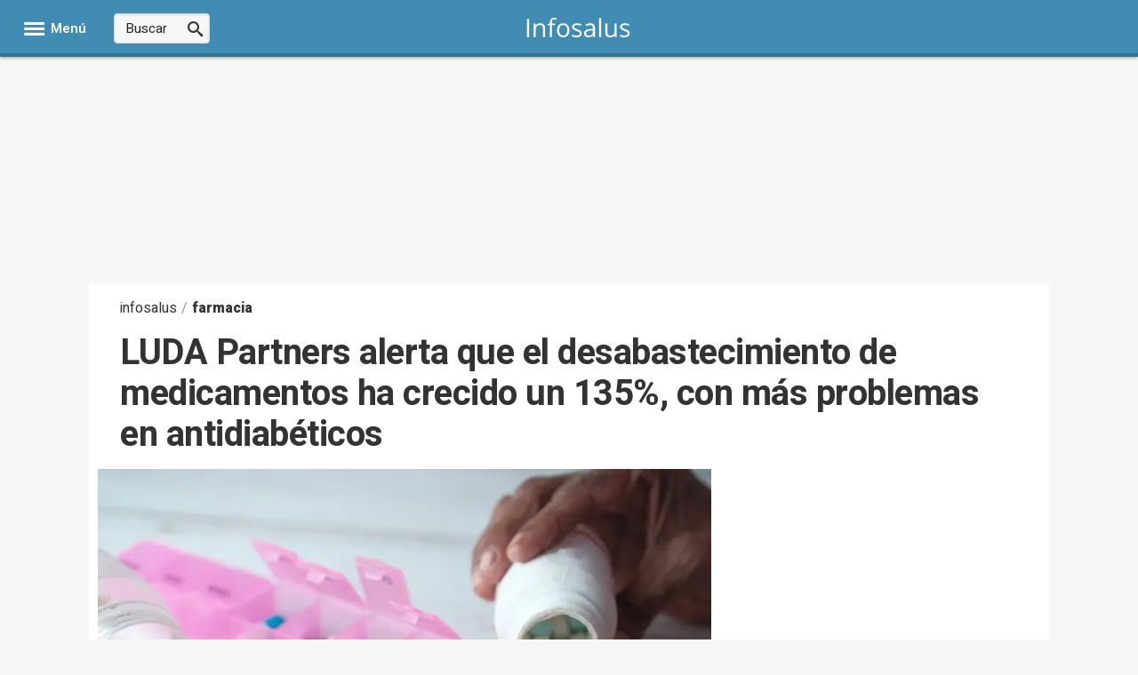

--- FILE ---
content_type: text/css; charset=utf-8
request_url: https://www.infosalus.com/css/estilos_281474976710656_0_r3106.css
body_size: 12623
content:
.follow_boletin{margin:20px 0;clear:both}.widget-newsletter{margin-top:0 !important;background-color:#FFF;padding:20px 10px;margin-bottom:15px;border-radius:4px;box-shadow:0px 1px 15px rgba(0,0,0,0.08);border:1px solid #eeeff2;text-align:center}.widget-newsletter h6{font-size:18px;font-weight:bold;margin:0 auto}.widget-newsletter button{border:none;font-size:15px;padding:5px 10px;border-radius:3px;cursor:pointer;color:#fff}.widget-newsletter p{font-size:14px;margin:2px 5px 10px 5px}.widget-newsletter input[type="email"]{font-size:15px;margin-right:5px;padding:5px;border:1px solid #ddd;box-shadow:inset 0 1px 3px #ddd;background:#f7f7f7;border-radius:3px;width:160px}.widget-newsletter .widget-newsletter-titulo:before{font-family:icomoon;font-style:normal;font-size:16px;speak:none;font-weight:400;-webkit-font-smoothing:antialiased;content:"\e928";margin-right:10px}.widget-newsletter .widget-newsletter-form{margin-bottom:10px}.widget-newsletter .widget-newsletter-info-msg{color:#c00;font-size:14px}.widget-newsletter .condiciones{margin-top:10px}.widget-newsletter .custom-control-description{font-size:13px}.widget-newsletter .custom-control-description a:hover{border-bottom:1px solid #666}.banner-privacidad{position:fixed;top:0;bottom:0;left:0;right:0;overflow:auto;background-color:rgba(0,0,0,0.6);z-index:-10000;opacity:0;transform:scale(0);transition:all ease-in-out 0.5s}.banner-privacidad .icon-close{color:#333;font-size:20px;background-color:#FFF;width:40px;height:40px;line-height:40px;border-radius:50%;position:absolute;top:-15px;right:-20px;cursor:pointer;text-align:center;box-shadow:0 1px 4px rgba(0,0,0,0.2);z-index:auto}.banner-privacidad .contenido{position:absolute;cursor:pointer;background-color:white;top:20%;left:20%;right:20%;border-radius:3px;padding:20px;box-sizing:border-box}.banner-privacidad .contenido .titulo{padding:15px;text-align:center;color:white;background-color:#5d6d7e;border-radius:3px;font-size:18px;font-weight:bold;line-height:1.2;box-sizing:border-box}.banner-privacidad .contenido table{margin:20px auto;border-collapse:collapse}.banner-privacidad .contenido table td{padding:15px 10px 15px 10px;border:1px solid #ddd;text-align:center;font-size:16px;line-height:1.3;color:#333}.banner-privacidad .contenido table tr:first-child td{border-top:1px solid white;border-right:1px solid white}.banner-privacidad .contenido table tr td:first-child{border-left:1px solid white;border-bottom:1px solid white;text-align:center}.banner-privacidad .contenido table tr td:last-child{border-right:1px solid white}.banner-privacidad .contenido table tr:not(:first-child) td:first-child,.banner-privacidad .contenido table tr:first-child td:not(:first-child){background-color:#e6ebef;color:#333;border-color:#ddd}.banner-privacidad.mostrar{opacity:1;transform:scale(1);z-index:10000}a,p a{color:#418CB2;text-decoration:none}.NormalTextoNoticia a{color:#418CB2;text-decoration:none}ul{margin:0;padding:0}.list-styled{list-style:disc;font-size:17px;margin-bottom:20px;margin-left:20px}.list-styled li{padding-bottom:5px}.list-unstyled{list-style:none;font-size:17px;margin-left:20px}.list-unstyled li{padding-bottom:5px}.navegacionFixed{background:#418CB2 !important}.navegacionFixed .contenedor-menu-acciones .icon-menu,.navegacionFixed .contenedor-menu-acciones .icon-close,.navegacionFixed .contenedor-menu-acciones p{color:#FFF !important}.navegacionFixed .social-icon{color:#fff}.icon-home:before{content:'\E91A'}.navegacionFixed .social-menu{margin:12px 20px 0 0 !important}.menu-completo{width:100%;position:fixed;z-index:99999999;border-top:1px solid #ddd;opacity:1 !important}.CuerpoResponsive{padding-top:0 !important;background-position:center !important}#ctl00_PublicidadSuperior{text-align:center !important;margin-top:69px !important;margin-bottom:10px !important}#Head{background-color:#FFF;width:100% !important;margin:0 !important}.overlay-header{display:none}.info-date{display:flex;justify-content:space-between;align-items:center;margin-top:10px}.info-date .fecha{color:#222;font-size:16px;line-height:1.3;display:inline-block}.info-date .editadopor{color:#7b868f;font-size:15px;margin:0 5px 0 0}.texto-metadata{margin-top:5px}.h1Abajo{padding:20px 0 5px 0;margin-bottom:10px;font-size:20px;width:100%;border-bottom:1px solid #ddd;box-sizing:border-box;color:#333;font-weight:600}.europapress{color:#333;text-decoration:none;font-weight:bold;font-size:16px}.europapress span{color:#CC0000}.ContenidoColumna1 > div{padding-left:5px;padding-right:5px}.menuItemPrincipal{text-transform:uppercase}.menu-navegacion{width:100%;text-align:center}.menu-navegacion .menu{margin:0 auto 10px auto;height:50px;background:#418CB2;border-bottom:4px solid rgba(0,0,0,0.2)}.menu{display:block!important}.navegacion{width:100%}.navegacion .icon-home{font-size:13px}.navItem{cursor:pointer;text-transform:uppercase;display:inline-block;position:relative;margin:0;height:50px}.navItem a{color:#FFF !important;display:block !important;padding:0 10px !important;line-height:50px !important;text-decoration:none !important;position:relative !important;box-sizing:border-box !important;font-weight:400 !important;font-size:14px !important;text-transform:uppercase !important;transition:color 0.2s ease-out 0.2s !important;letter-spacing:0!important;border-right:none!important}.navItem:before{background-color:#86b9d3 !important;content:'' !important;width:100% !important;position:absolute !important;bottom:0 !important;left:0 !important;height:0 !important;transition:height 0.4s ease-out !important;box-sizing:border-box !important}.icon-chevron-down:before{content:'\E90D'}.navItem:hover:before{height:101%}.navItemSelected{color:#FFF}.navItemSelected a,.navItemSelectedEnfermedades a,.navItemSelected a:hover{color:#FFF;background:#336f8d;cursor:text}.navItemSelectedP{border-top:2px solid #418CB2;background-color:#CCDDEE;padding-bottom:5px}.fondoBlancoFalso{height:10px;background-color:#fff}#nav2{background:none repeat scroll 0 0 #F5F5F5;color:#FFF;font-size:18px;height:40px;top:0;width:100%;border-top:1px solid #ccc}.infosaluslogo{color:#418CB2;font-size:81px;font-family:'Heebo',sans-serif;letter-spacing:4px;text-decoration:none;text-transform:lowercase}.infosaluscom{color:#418CB2;font-size:47px;letter-spacing:4px;margin-left:-7px;text-decoration:none;text-transform:lowercase}.navsubmenuItem{cursor:pointer;float:left;font-weight:bold;padding:12px 5px;text-decoration:none;font-style:italic}.navsubmenuItem a{color:#999896;text-decoration:none;padding-left:12px;padding-right:12px}.navsubmenuItem a:hover{color:#418CB2}.homeItemSelected{background:#418CB2;line-height:48px}.homeItemSelected a{color:#FFF}#cabeceraMitad{text-align:center}#logo{padding:25px 0 !important;text-align:center !important;width:265px !important;margin:auto !important;position:relative !important;top:0 !important;left:0 !important}.Submenu{float:left;position:relative;width:780px}.fixed{position:fixed}.persistent_nav{background:#F5F5F5;border-top:1px solid #CCC;box-shadow:0 3px 5px rgba(0,0,0,0.3);color:#FFF;font-size:15px;position:fixed;top:-260px;transition:top 0.5s ease 0s;width:100%;z-index:9999999;text-align:center}.persistent_nav .container{background:none repeat scroll 0 0 #F5F5F5;border-top:1px solid #CCC;box-shadow:0 3px 5px rgba(0,0,0,0.3);color:#FFF;font-size:18px;height:100%;padding:0}.container{margin:0 auto;max-width:1366px;min-width:0;padding:0.938em}.persistent_nav .search_cont{padding-right:1em;float:right;margin:0 auto;padding:0 0.25em;position:relative;width:255px}.persistent_nav.persistent_on{top:0}#directorioAlfa{width:946px;border-bottom:1px solid #418CB2}#directorioAlfa .letraA{margin-left:75px}#OrdenadoPor{margin-top:1px}.legend{color:#418CB2 !important;font-size:25px;margin-bottom:5px;margin-left:5px;text-align:center}.buscador_campos{background-color:#418CB2;overflow:hidden;padding:5px 10px}.buscador_campos_c1.busca_label_texto,.buscador_campos_c1.cursorDefault,.buscador_campos_c1.cursorDefault,.buscador_campos_c2,#ctl00_ContenidoPrincipal_Orden label,#ctl00_ContenidoPrincipal_Orden label{color:#fff;font-size:15px}#resultadosBusqueda .paginacion a{background:none repeat scroll 0 0 #FFF;border:1px solid #2F4F88;padding:0.1em 0.4em}.paginacion > .anterior,.paginacion > .siguiente,.paginaBtn{border-radius:4px}#resultadosBusqueda .paginacion .siguiente{float:right;margin-right:5px;text-decoration:none;color:#418CB2}#resultadosBusqueda .clear{clear:both;display:block}#resultadosBusqueda .resultado{border-bottom:1px solid #CCDDEE;text-align:justify}#resultadosBusqueda .resultado:hover{color:#418CB2}#resultadosBusqueda > .resultado{border-bottom-width:0 !important;border-top:1px solid #CCDDEE;margin-bottom:5px}.busc_coinc_txt{color:#2F4F88;font-size:10px;left:0;position:relative;text-align:center;top:6px;z-index:2}.busc_coinc_bar{background-color:#CCDDEE;border-radius:2px;border-right:1px dotted #2F4F88;height:100%;left:0;position:absolute;top:0;z-index:1}.busc_coinc{border:1px solid #2F4F88;border-radius:3px;cursor:help;float:right;height:6px;left:-7px;position:relative;top:10px;width:50px}#resultadosBusqueda .resultado h2{font-size:15px;font-weight:bold;margin-bottom:0}.paginaBtn{color:#418CB2}#resultadosBusqueda > .resultado > h2{margin-bottom:4px !important;margin-top:8px;width:500px}#resultadosBusqueda > .resultado > h2 a{color:#418CB2;text-decoration:none}#resultadosBusqueda .resultado p,#AyudaBusqueda p{clear:both;color:#000;margin-bottom:0.5em;margin-top:0}.resultado > p{color:#333 !important;font-size:1.2em;line-height:1.5em}#PublicidadSuperior_980{text-align:center;width:980px}.banner_load{text-align:center}.Leaderboard{min-height:93px}div.updateie6{padding:12px;border:10px solid #F0F0F0;background-color:#FFF;color:#000;font-size:12px;font-family:Arial}div.updateie6 h3{margin:0;margin-bottom:0.5em;background:none;color:#000;font-weight:bold;font-size:14px}div.updateie6 a{color:#000;text-decoration:underline;font-size:12px}div.updateie6 a:hover{color:#333;font-size:12px}div.updateie6 li{margin-top:0.5em;color:#000}div.updateie6 ul{margin-top:2px}div.updateie6 span#hideme{position:absolute;top:14px;right:15px}div.updateie6 div#whyupcontent{padding-top:10px}#temas_dia{background-color:#fff;overflow:hidden;height:40px;line-height:40px;border-top:1px solid #DDD;border-bottom:1px solid #DDD;width:100%;padding:2px 0px;margin:20px 0 10px 0;display:inline-block}.esnoti{float:left}.esnoti h2{color:#418CB2 !important;margin:0 15px 0 0;padding:0 15px;font-weight:600;font-size:14px;color:#c00;height:40px !important;line-height:40px !important;text-transform:uppercase}.esnoti h2:after{display:none}.esnoticia li{display:inline;margin-top:0 !important}.esnoticia a{font-size:15px;color:#666;margin-right:20px}.esnoticia a:hover{color:#418CB2 !important}.js-desplegable-hover-trigger{position:relative}.menu-tipologias{display:none;position:absolute;list-style:none;width:980px;right:-23px;margin:auto;background-color:#FFF;top:53px;padding:30px 30px 30px 40px;text-align:left;box-sizing:border-box;z-index:9;box-shadow:0 10px 20px rgba(0,0,0,0.19),0 6px 6px rgba(0,0,0,0.23)}.navItem .icon-chevron-down{margin-left:5px;font-size:13px}.navItemTipologia{cursor:pointer;float:left;font-weight:bold;line-height:30px;text-transform:uppercase;width:282px;border-bottom:1px solid #ddd;margin:0 20px 0 0}.navItemTipologia a{color:#666 !important;display:block;padding:0 10px}.navItemTipologia a:hover{color:#999;background:#fff}.BuscadorInfoSalus{cursor:pointer;border:solid 1px #ccc;transition:all 0.5s ease;border-radius:4px;width:80px;height:40px;font-size:16px;box-shadow:inset 0 1px 3px #ddd;outline:none;padding:0 35px 0 10px;color:#666;font-weight:400;background:#f7f7f7}.BuscadorInfoSalus:focus{width:180px}.ImgBuscadorInfoSalus{z-index:2;cursor:pointer;background-color:#418CB2;color:#fff;border:1px solid #418CB2;width:40px;height:40px;line-height:40px;text-align:center;position:absolute;right:0;top:0;border-radius:4px;border-top-left-radius:0;border-bottom-left-radius:0;transition:background 400ms ease-out}.ImgBuscadorInfoSalus:before{content:"\e907";font-weight:bold;font-family:icomoon;font-size:20px}.ImgBuscadorInfoSalus:hover{background:#333}.PortadaLateralFoto .masleidas span,.MasVistasLateralFoto .masleidas span{color:#418CB2 !important}.CabeceraMasleido h3{border-top-color:#418CB2 !important}#divEntidadesNoticiav2{border:none !important}#entidadesNoticiav2 a{background:#FFF !important;color:#333}.black{color:#333}.red{color:#cc0000}#Foot{background-color:#F5F5F5;clear:both;padding-bottom:18px;padding-top:20px;text-align:center;box-shadow:inset 0 1px 2px #ddd;border-top:4px solid #eff1f3}#Foot > .texto{font-size:1em;color:#666;text-align:center;line-height:1.2}#Foot > .noprint{margin-top:10px}.enlaces-footer a{padding-left:5px;border-left:1px solid;text-decoration:none}.enlaces-footer a:first-child{border-left:none}.addthis-smartlayers.at4-share-outer.addthis-smartlayers-desktop{margin-top:25px}.footerAcercaDe{color:#418CB2;font-size:1.2em;font-weight:600;text-decoration:none}.texto > a{color:#418CB2;font-weight:600;text-decoration:none}.addthis-smartlayers{background-color:#F5F5F5}.addthis-smartlayers .at4-recommended h3.at-recommended-label{padding-top:15px}.microformatoPie{margin-left:auto;margin-right:auto;text-align:center;width:980px;background:#F5F5F5;padding:20px 0 0 0}.btn-social{color:#FFF;border-radius:50%;width:35px;line-height:35px;height:35px;text-align:center;background:#86b9d3;display:inline-block;font-size:18px}.pieEuropa{margin:auto}.pie-logo-infosalus{width:160px}#ctl00_Pie_2014_Pie_Infosalus{margin:0 0 10px 0;color:#999}#ctl00_Pie_2014_Pie_Infosalus a{font-size:15px;color:#418CB2;padding:0 8px}#ctl00_Pie_2014_Pie_Infosalus .btn-cookies{color:#418CB2;font-weight:400;font-size:15px}.footer .pie-logo-infosalus{height:auto;width:145px}.footer .DivLogo{padding-bottom:0}#PrincipalSuperior p,.descripcion-patologia p{font-size:17px;line-height:1.4}.ContenidoColumnaDoble{width:680px;float:left;padding-top:10px}.TituloPatologiap{color:#418CB2;font-size:21px;text-decoration:none;margin-top:10px}.subsubhead.subnoticias,.TextoArticulo .subsubhead{text-align:center;color:#fff;background:#418CB2;float:right;position:relative;padding-top:2px}.subnoticias{padding-right:4px;padding-top:4px;width:254px;text-decoration:none;font-size:15px;color:#333;font-weight:400}.subsubhead.subnoticias{color:#FFF}.antetitulo{color:#8B8B8B;display:block;font-size:13px;font-weight:600;line-height:18px;width:100%;text-transform:uppercase;padding-bottom:6px;margin-top:4px;margin-bottom:0px}#PrincipalSuperior .antetitulo{margin-left:10px}.titular_portada2{color:#333;font-size:26px;margin-top:10px;margin-bottom:10px;text-decoration:none;line-height:1.2}.titular_portada306{color:#333;font-size:21px;margin-top:10px;margin-bottom:10px;text-decoration:none;width:290px;line-height:1.2}.titular_portada205{color:#333;font-size:16px;font-weight:300;margin-top:2px;margin-bottom:10px;text-decoration:none;width:205px;line-height:22px}.titular_portada205FI{color:#333;font-size:15px;font-weight:400;margin-bottom:10px;text-decoration:none}.titular_portada205FI a{font-size:17px !important}.caja_noticia_portada205 .antetitulo{font-size:12px}.banner_placeholder.banner_ph_300x250{padding-bottom:10px;margin-top:10px;border-top:1px solid #E4E4E4;position:relative;float:left}.titular_principal{color:#333;font-size:28px;margin-top:10px;margin-bottom:10px;text-decoration:none;line-height:1.1}#PrincipalSuperior .titular_principal{margin-left:10px;width:100%}.NormalTextoNoticia{color:#333;font-size:16px;text-align:left;line-height:1.4;margin-bottom:5px}ul.ListaEnlaces.relacionadas{padding:15px 10px 15px 15px;max-width:660px}ul.ListaEnlaces.relacionadas li{color:#333;margin-bottom:10px}.ListaEnlaces.relacionadas li a:before{position:absolute;z-index:auto;top:12px;left:-12px;content:"\e918";font-family:icomoon;font-size:5px;color:#418CB2;border:0}.articulo-enlaces-relacionados .ListaEnlaces.relacionadas li a:before{border-bottom:2px solid #418CB2 !important;border-left:2px solid #418CB2 !important}ul.ListaEnlaces.relacionadas a{color:#333;position:relative;font-size:17px;line-height:1.2}.EnlacesRelacionados .ListaEnlaces.relacionadas li a{color:#145e84 !important}.foto_lead{float:left;margin:0 0.5em 0 0;color:#2687b0;white-space:normal;text-align:left;text-transform:uppercase}#ultimedia_wrapper{border-color:#145E84 #418CB2 #418CB2;border-style:solid;border-width:5px 2px 2px;content:"vídeo";margin-top:32px}#ultimedia_wrapper:before{background-color:#FFFFFF;border:1px none #145E84;box-shadow:1px 1px 1px 1px rgba(0,0,0,0.19);color:#000000;content:"Vídeos";font-size:35px;font-weight:bolder;margin-left:5px;padding-bottom:4px;padding-left:10px;padding-right:12px;position:relative;top:-20px}.UltimaHoraScroll{background-color:#EEE;box-shadow:1px 1px 6px 1px rgba(0,0,0,0.31);margin-bottom:12px;overflow:hidden;padding-top:5px}div#uhlabel{background-color:#418CB2 !important;border-bottom:1px solid #B2B2B2;height:45px;margin-bottom:20px !important;line-height:45px;width:100%;position:relative}div#uhlabel a{color:#fff;font-weight:normal}div#uhlabel a:after{color:#fff}div#uhlabel span{color:#fff;font-size:20px;font-weight:normal;padding-left:12px;text-decoration:none}div#uhlabel .uhlabel-seccion{font-size:15px;padding-left:5px}#uhlabel:after{position:absolute;top:45px;left:46%;z-index:auto;content:'';width:0;height:0;border-left:8px solid transparent;border-right:8px solid transparent;border-top:10px solid #418CB2}.titulo-relacionadas-cabecera{margin-left:40px !important}.Columna300Izq{width:300px;float:left;color:#333}.Columna300Izq a{text-decoration:none;color:#333}.Columna300Izq h2{line-height:1.4;font-size:15px;margin:0}.Columna300Izq > ul{background-color:#999 !important}.hora{color:#333;padding-right:0.5em}.CajaTitulares{background-color:#F6F6F6;margin-bottom:12px;overflow:hidden}.CajaTitulares .articulo{margin-bottom:15px;margin-left:auto;margin-right:auto;width:280px;border-bottom:1px dotted #ccc;padding-bottom:16px}.CajaTitulares .articulo-seccion{display:block;margin:7px 0 4px 0;font-weight:bold;text-transform:uppercase;font-size:14px;letter-spacing:1px;color:#418CB2}.CajaTitulares time{color:#767676;font-size:14px;font-weight:400}.box_destacado date{color:#fff !important;background:#bbb;display:inline-block;margin:0 0 10px 10px;padding:3px 12px;border-radius:3px}.mas_noticias{display:none}.comentar{float:right;position:relative}.comentarios.full.fbConnectAPI{float:left;text-align:center;width:650px;background-color:#CCDDEE;height:25px;font-size:25px;color:#418CB2}.DivRelacionadas > div a{font-size:13px;text-align:left}.DivRecomendadaRecorte > a{text-decoration:none;color:#418CB2}.titular.tres.centrar.borderabajo.h2{font-size:14px !important;color:#333;font-size:16px;font-weight:300;margin-bottom:10px;margin-top:2px;text-decoration:none;width:205px}.noticia.pad_v{padding-bottom:10px;border-bottom:1px solid #E4E4E4;margin-bottom:5px}.antetitulo.tres.antepeque{font-size:11px}#PrincipalSuperior{clear:left;float:left;width:711px !important;margin:0 12px}#Recomendadas{clear:none;float:right;margin-bottom:1em;margin-right:-10px;margin-top:1em;width:650px}div.relacionadas{border-top:1px solid #CCC}div.titulorecomendadas{background-attachment:scroll;background-position:left bottom;background-repeat:repeat-x;color:#418CB2;margin-top:14px;margin-bottom:5px;font-size:20px;text-align:left}.DivRelacionadas{display:inline-block;float:left;height:283px;margin-right:4px;margin-top:5px;overflow:hidden;position:relative;width:211px}.DivRecomendadaRecorte{font-size:16px;margin-left:10px;margin-top:13em}.DivRelacionadas > div a{font-size:17px;text-align:left}#CuerpoNoticia p{font-size:19px;line-height:1.5;margin-bottom:18px}div.videobajonoticiamain{float:right;overflow:hidden;margin:0;margin-bottom:2px;padding:2px 0 0 2px;width:495px;height:269px;background:none repeat scroll 0 0 #CCC}div.videobajonoticiaizdaprincipal{float:left;overflow:hidden;margin:0;width:330px;height:267px;background:none repeat scroll 0 0 #FFF}div.videobajonoticiascrollderecha{position:relative;float:right;overflow:auto;overflow-x:hidden;*overflow-x:hidden;overflow-y:scroll;*overflow-y:scroll;-moz-box-sizing:border-box;margin-top:5px;width:158px;height:100%;height:262px;*height:262px}div.videobajonoticiascrollderechaitem{float:right;*overflow:hidden;margin-top:3px;width:145px;height:90px;*height:90px}div.videobajonoticiatitulo{margin-bottom:0;padding:0.6em 0.6em 0.6em 6em;width:315px;background:none repeat scroll 0 0 #FFF;color:#2F4F88;font-weight:bold;font-size:14px}a.videobajonoticiatitulo{color:#CC0000 !important;text-transform:uppercase}a.videobajonoticiatitularflotanteizda{top:-4em;z-index:15;display:inline-block;float:left;margin-left:0;width:320px;background-color:#000;color:#FFF;font-size:1.3em;-ms-filter:'progid:DXImageTransform.Microsoft.Alpha(opacity=75)';-khtml-opacity:0.75;-moz-opacity:0.75;opacity:0.75;filter:progid:DXImageTransform.Microsoft.Alpha(opacity=75);padding:0.5em}a.videobajonoticiatitularflotantedchas{top:-4em;float:left;margin-left:2px;width:134px;background-color:#000;color:#FFF;font-size:0.9em;-ms-filter:'progid:DXImageTransform.Microsoft.Alpha(opacity=75)';-khtml-opacity:0.75;-moz-opacity:0.75;opacity:0.75;filter:progid:DXImageTransform.Microsoft.Alpha(opacity=75);padding:0.5em}img.videobajonoticiafotodchaitem{border:1px solid #FFF}div.videobajonoticiascrollderechasubitem{margin:1px;margin-left:4px;width:137px;height:90px}div.videoPlayer{overflow:hidden;margin:1px;width:327px;height:233px;cursor:pointer}div.videobajonoticiapublirestante{visibility:hidden;float:right;margin:3pt auto;width:470px;text-align:center}#posicionrelativa a{position:relative}div.videoshomemain{overflow:hidden;margin:0.4em auto 2px;padding:0;width:auto;height:400px;border:2px solid #CCC !important;background:none repeat scroll 0 0 #FFF;float:left}div.videoshomeizdaprincipal{float:left;margin:0;width:300px;height:275px;background:none repeat scroll 0 0 #FFF}div.videoshomescrollderecha{position:absolute;float:none !important;overflow:hidden;*overflow:hidden;-moz-box-sizing:border-box;margin-top:0;width:1261px;height:100%;height:95px;*height:95px}div.videoshomescrollderechaitem{float:left;*overflow:hidden;margin-top:3px;width:130px;height:90px;*height:90px}div.videoshometitulo{margin-bottom:0;padding:0 1em 0.3em 0.5em;width:270px;background:none repeat scroll 0 0 #FFF;color:#2F4F88;text-align:center;font-weight:bold;font-size:18px}a.videoshometitulo{color:#CC0000 !important;text-transform:uppercase}a.videoshometitularflotanteizda{position:relative;top:-4em;z-index:15;display:inline-block;float:left;margin-left:0;padding-left:6px;width:284px;background-color:#000;color:#FFF;font-size:1.3em;-khtml-opacity:0.75;-moz-opacity:0.75;opacity:0.75;-ms-filter:'progid:DXImageTransform.Microsoft.Alpha(opacity=75)';filter:progid:DXImageTransform.Microsoft.Alpha(opacity=75);padding:0.5em}a.videoshometitularflotantedchas{position:relative;top:-4em;float:left;margin-left:2px;padding-left:3px;width:121px;background-color:#000;color:#FFF;font-size:0.8em;opacity:0.75;-ms-filter:'progid:DXImageTransform.Microsoft.Alpha(opacity=75)';-khtml-opacity:0.75;-moz-opacity:0.75;filter:progid:DXImageTransform.Microsoft.Alpha(opacity=75);padding:0.5em}img.videoshomefotodchaitem{border:1px solid #FFF}div.videoshomescrollderechasubitem{margin:1px;margin-left:4px;width:126px;height:80px}div.videoshomevideoPlayer{overflow:hidden;margin-left:3px;width:290px;height:233px;cursor:pointer}div.videoshomepublirestante{visibility:hidden;float:right;margin:3pt auto;width:300px;height:2px;text-align:center;font-size:9px}#videoshomeposicionrelativa a{position:relative}div.videoshomeyoutube{float:left;padding-top:0.2em;width:298px;height:28px;border:solid 1px #F0F0F0;background:none repeat scroll 0 0 #FFF;text-align:center}div.videoslistadopag_div_anteriores{float:left;clear:right}div.videoslistadopag_div_siguientes{float:right;clear:right}#videoslistadopag_ListaVideos a{position:relative}div.videoslistadopag_videoshomescrollderechaitem{float:left;*overflow:hidden;margin:6px;width:147px;height:94px;*height:94px}div.videoslistadopag_videoshomescrollderechasubitem{margin:1px;margin-left:4px;width:137px;height:auto;border:3px solid #CCC}img.videoslistadopag_videoshomefotodchaitem{border:1px solid #FFF}a.videoslistadopag_videoshometitularflotantedchas{top:-4em;float:left;margin-left:2px;width:134px;background-color:#000;color:#FFF;font-size:0.9em;-ms-filter:'progid:DXImageTransform.Microsoft.Alpha(opacity=75)';-khtml-opacity:0.75;-moz-opacity:0.75;opacity:0.75;filter:progid:DXImageTransform.Microsoft.Alpha(opacity=75);padding:0.5em}a.videoslistadopag_ListaVideos_Titulo{margin-left:12px;color:#2F4F88;font-weight:bold;font-size:1.5em}div.videoslistadopag_contenedor{width:638px;height:auto;border:1px solid #CCC;background-color:#F1F1F1;margin-top:5px}a.videoslistadopag_item_paginado{margin:0.7em;padding-right:0.3em;padding-left:0.3em;border:1px solid #2F4F88;background-color:#D0D0D0;color:#2F4F88;text-decoration:none}div.videoslistadopag_paginado{margin-top:0.5em;margin-bottom:0.5em;text-align:center;line-height:2em}div.videosdestacadosarriba_videoshomescrollderechaitem{float:left;*overflow:hidden;margin-bottom:8px;padding:2px;width:315px;height:200px;*height:200px}div.videosdestacadosarriba_videoshomescrollderechasubitem{margin:1px;margin-left:4px;width:300px;height:auto;border:3px solid #CCC}a.videosdestacadosarriba_videoshometitularflotantedchas{top:-4em;float:left;margin-left:2px;width:293px;padding-left:4px;background-color:#000;color:#FFF;font-size:1.5em;-ms-filter:'progid:DXImageTransform.Microsoft.Alpha(opacity=75)';-khtml-opacity:0.75;-moz-opacity:0.75;opacity:0.75;filter:progid:DXImageTransform.Microsoft.Alpha(opacity=75);padding:0.5em}img.videosdestacadosarriba_videoshomefotodchaitem{border:1px solid #FFF}div.videoshome_button{margin:0;padding:0;width:16px;height:17px;cursor:pointer}div.buttonLeftVideos{display:inline-block;float:left;margin-top:40px;width:10px;height:10px;cursor:pointer}div.buttonRightVideos{display:inline-block;float:right;margin-top:40px;width:10px;height:10px;cursor:pointer}div.ScrollVideosFijo{position:relative;display:inline-block;float:left;overflow:hidden;*overflow:hidden;margin-right:3px;margin-left:8px;width:260px;height:90px;margin-top:7px}#CuerpoNoticia .columna1{float:left;margin-right:10px}#CuerpoNoticia .columna1,#CuerpoNoticia div.columna2{width:225px;overflow:hidden}.PatologiasPortada{height:100%;position:absolute;width:236px;padding-top:10px}.Patologia{background:none repeat scroll 0 0 #FFF;border-right:2px solid #418CB2;margin-left:6px;margin-top:11px;width:190px;position:relative;float:left}.Especialidad{margin-bottom:10px;padding-top:5px;padding-bottom:5px;text-align:center;color:#FFF;background:none repeat scroll 0 0 #418CB2}.TitularPatologia{overflow:hidden;opacity:0.73;margin-bottom:8px}.TitularPatologia:hover{cursor:pointer}.TitularPatologia > li{padding-left:9px}.texto{color:#000;font-size:15px;position:relative;text-align:left}.CajaTitulares ul li a{line-height:20px}.TitularPatologia > li a{position:relative;margin-bottom:4px;font-size:16px;color:#333;text-decoration:none;line-height:23px}.TitularPatologia > li a:hover{color:black}.izq{margin-left:15px}.dch{float:right;margin-right:5px}.Pie{height:15px;background-color:#418CB2}.Pie:after{content:url("https://s01.europapress.net/imagenes/estaticos/FlechaAbajo.png");height:10px;margin-left:84px !important;position:relative;top:-4px;width:17px}.directorioAlfa{background-color:#CCDDEE;clear:both;list-style-type:none;margin-top:20px;padding:0 20px}.directorioAlfa > li{display:inline-block;margin:0;padding:0}.directorioAlfa > li > a{color:#333;font-weight:normal;display:block;font-size:27px;padding:10px 8px 10px 8px;text-decoration:none}.directorioAlfa > li > a:hover{color:#418CB2;background-color:#FFF}.TituloDirectorio{color:#FFF;font-size:34px;font-weight:300;letter-spacing:4px;margin-left:-26px;text-decoration:none;text-transform:lowercase}.TituloDirectorioNegrita{color:#FFF;font-size:67px;font-weight:600;letter-spacing:4px;text-decoration:none;text-transform:lowercase}ul.directorioLista{margin-top:44px;width:100%}ul.directorioLista li{display:block;float:left;font-size:17px;height:50px;list-style-position:outside;list-style-type:none;margin:0 0 0 15px;overflow:hidden;text-align:left;width:205px}ul.directorioLista > li > a{display:block;height:40px;padding-top:10px;width:205px;text-decoration:none;color:#418CB2}ul.directorioLista > li > a:hover{color:#418CB2}.TextoArticulo a{text-decoration:none;color:#418CB2}.Letra{background-color:#CCDDEE;box-shadow:0 0 10px 1px #CCC;color:#418CB2;font-size:64px;height:80px;margin-left:-30px;margin-top:-48px;padding-left:23px;padding-right:23px;position:absolute;text-align:center;font-weight:bold}.Letra2{background-color:#CCDDEE;box-shadow:0 0 10px 1px #CCC;color:#418CB2;font-size:40px !important;height:54px !important;margin-left:-30px !important;margin-top:-48px !important;padding-left:23px;padding-right:23px;position:absolute;text-align:center !important;font-weight:bold}.visible{display:block;width:auto}.invisible{display:none}.filter{color:#757575;font-family:Arial,Helvetica,sans-serif;font-size:1.083em;height:auto;margin:0 auto 30px 0;width:100%}.OrdenadoPor{margin-right:4px;margin-top:25px}@media (max-width:768px){.OrdenadoPor{margin-top:85px}}.Orderby{color:#333;font-size:15px;font-weight:bold;display:inline-block;padding-right:20px}.filter-list{list-style-type:none;margin:0;padding:0;display:inline-block}.filter-list .button{text-decoration:none;font-size:16px;display:inline-block;white-space:nowrap;text-overflow:ellipsis;padding:0 12px;color:#333;border-radius:3px;line-height:35px;background:#FFF;margin:0 12px 20px 0;transform:translate3d(0,0,0);transition:all 0.3s cubic-bezier(0.25,0.8,0.25,1) 0s;box-shadow:0 1px 3px rgba(0,0,0,0.12),0 1px 2px rgba(0,0,0,0.24);border:1px solid #99a9b2}.filter-list .button:hover{box-shadow:0 10px 20px rgba(0,0,0,0.19),0 6px 6px rgba(0,0,0,0.23)}.filter-list .button a:not(.no-hover):hover{opacity:1}.filter-list .active{background:#418CB2;color:#FFF;border:1px solid #418CB2}.filter-list .button.active:hover{box-shadow:0 1px 3px rgba(0,0,0,0.12),0 1px 2px rgba(0,0,0,0.24)}#toTop{width:100px;border:1px solid #ccc;background:#f7f7f7;text-align:center;padding:5px;position:fixed;bottom:10px;right:10px;cursor:pointer;display:none;color:#333;font-family:verdana;font-size:11px}.widthfull{background-color:#418CB2;margin-bottom:25px;padding-bottom:18px;text-align:center;width:100%}.DivArticulo{float:left;width:666px}.DivArticulo > h1{background-color:#CCDDEE;box-shadow:0 0 10px 1px #CCC;color:#418CB2;font-size:40px;font-weight:bold;padding:5px 23px;position:relative;text-align:center;margin-bottom:15px}.ArticuloPatologiasLateral{float:left;margin-left:6px;max-width:300px;position:relative}.TextoArticulo{margin-left:10px;margin-right:10px}.TextoArticulo ol,.TextoArticulo ul{color:#333;list-style:square outside none;margin-left:40px;margin-top:20px}.TextoArticulo li{line-height:20px;margin-bottom:15px}.TextoArticulo p{margin-top:10px;margin-bottom:10px;line-height:160%}.noticia{text-decoration:none;color:#418CB2}#CuerpoNoticia a{color:#418CB2;text-decoration:underline !important}#CuerpoNoticia strong{color:#418CB2;text-decoration:none}@media screen and (max-width:1050px){.addthis-smartlayers.at4-share-outer.addthis-smartlayers-desktop{display:none}}.Acercadep{margin-left:5px}.contacto{margin-left:10px}.Contactoh2{margin-left:10px}.CajaSEAFORMEC{font-size:14px;text-align:center}.SEAFORMEC_Logo{float:left;position:relative;width:100%;background-color:#ffd22b}.title.line-truncate{color:#317CA2}.cita{text-align:right;font-size:21px}.sumario{color:#333;font-size:16px;margin-bottom:16px;overflow:hidden;padding-left:10px;padding-top:16px;position:relative;font-style:italic;max-width:260px;margin-right:24px;float:left}.contenido-apoyo{padding:20px 20px 20px 14px;font-style:italic;font-family:Georgia;line-height:20px;font-size:16px;display:block;text-transform:none}.bordersum{border-bottom:1px solid #2F4F88;border-top:1px solid #2F4F88;padding-bottom:7px;padding-top:7px;color:#333;font-size:22px;line-height:1.2}.articulosum{background:none repeat scroll 0 0 #F6F6F6;border-left:1px solid #B9BBBE;clear:both;color:#2F4F88;font-size:16px;font-style:italic;margin:20px 0;padding:8px 16px 6px;width:611px !important}.full644{clear:both !important;width:644px;position:relative}#CuerpoNoticiav2{font-size:18px;margin-left:10px;margin-right:10px;margin-top:10px;width:644px;line-height:1.5}.buscadorLabelv2{text-decoration:none !important;font-size:14px !important;background:#418CB2 !important;padding:8px 3px !important;height:auto !important}.titular_principalv2{color:#333;font-size:38px;font-weight:700;line-height:1.1;margin-bottom:15px;position:relative;text-decoration:none;width:640px}#divEntidadesNoticiav2{margin:20px 0 !important}.antetitulov2{color:#333;border-top:2px solid #6F6E6E;padding-left:13px;margin-bottom:20px;margin-top:30px}.contenido{margin-bottom:20px}.spanantetitulov2{background-color:#fff;color:#333;display:block;margin-top:-8px;float:left;padding-left:7px;padding-right:7px;font-size:1em;text-transform:uppercase}#NoticiaPrincipal #CuerpoNoticiav2{width:644px;margin-left:10px;margin-right:10px;font-size:16px;margin-top:10px}.RelacionadasEntreParrafos{border-left:2px solid #003366;float:right;margin:40px 8px 14px 12px;padding-left:5px;padding-right:5px;width:270px;clear:both}.RelacionadaEntreParrafo{color:#036}.RelacionadaEntreParrafo:hover{color:#FF8900;text-decoration:none}.titulorelacionadasEntreParrafos{color:#036;font-size:21px;margin-bottom:20px;padding-top:10px;text-align:left;width:260px;margin-left:6px}.RelacionadasEntreParrafos li{border-bottom:1px solid #DDDDDD;font-size:16px;list-style:none outside none;margin-top:7px;padding-bottom:7px;text-align:left;width:260px;margin-left:7px}.RelacionadasEntreParrafos ul li:last-child{border-bottom:none !important;padding-bottom:10px}.PubliAbajoNoticiaCentrada{margin-bottom:8px;margin-right:4px}.contextual{float:right;clear:none;margin:1em 1px 1em 0 !important;width:500px}.addthis_floating_style{position:absolute !important}.addthis_button_google_plusone.at300b{margin-top:-25px;width:60px}.addthis_toolbox.addthis_default_style.addthis_32x32_style{margin-left:36px;margin-top:-18px}.addthis_button_print.at300b,.addthis_button_email.at300b{float:left;height:34px;width:33px}.columna1v2{float:left;margin-right:15px;width:100%;position:relative}.columna1v2 > .schema_foto > a > img{width:260px !important;margin:auto}.columna1v2 > .schema_foto{text-align:center;padding-top:25px;z-index:2;position:relative}.columna1v2 > .schema_foto .captionv2{margin-right:5px}.columna1v2 > .schema_foto > a > img{box-shadow:0 10px 16px 0 rgba(0,0,0,0.2),0 6px 20px 0 rgba(0,0,0,0.19) !important}.tabs.c{font-size:9px !important}.tabs.c li{padding:4px}.ComparteContainer{float:left;width:665px;margin-bottom:5px}.enlaces-rrss{text-align:center;width:100%}.sigue-rrss{margin:1em 25px 1em 25px;display:inline-block}.directorioCabecera{background-color:#418CB2;padding:15px 10px;width:100%;text-align:center;box-sizing:border-box}.directorioCabecera > li:after{content:"";padding:0}.directorioCabecera > li > a{color:#FFF;font-weight:normal;font-size:26px;padding:4px 2px;margin:0 1px;text-decoration:none}.directorioCabecera > li > a:hover{color:#418CB2;background-color:rgba(255,255,255,0.6);-webkit-border-radius:3px;-moz-border-radius:3px;border-radius:3px}.directorioCabecera > li.activo > a{color:#418CB2;background-color:#fff;border-radius:3px}.directorioCabecera > li > a.disabled{color:#ccc}.directorioCabecera > li > a.disabled:hover{color:#ccc;background-color:transparent}div.directorioLetra{width:40px;height:40px;padding:4px;text-align:center;line-height:40px;margin:15px 10px;background:#418CB2;-webkit-border-radius:50%;-moz-border-radius:50%;border-radius:50%}ul.directorioListaEntidades li{line-height:18px;border-bottom:solid 1px #CDE}ul.directorioListaEntidades > li > a{color:#418CB2;text-decoration:none}ul.directorioListaEntidades > li > a:hover{background:#CDE;color:#387899}.contenedor-cabecera-is .cabecera-entidad{-ms-box-sizing:border-box;-moz-box-sizing:border-box;-webkit-box-sizing:border-box;box-sizing:border-box;margin-left:10px;margin-top:30px}.tag-entidad{background:#418cb2;border:#dcdcdc}.tag-entidad:after{border-left:12px #418cb2 solid}.noticias-entidad{-ms-box-sizing:border-box;-moz-box-sizing:border-box;-webkit-box-sizing:border-box;box-sizing:border-box;padding:10px}.noticias-entidad .resumen-resultados{display:none}.contenedor-noticia{margin:20px 0}.contenedor-noticia a{color:#4b4b4b}.contenedor-noticia .titulo-noticia{clear:both;margin-bottom:10px;line-height:20px}.contenedor-noticia .titulo-noticia .hora-noticia{color:#cbcbcb;font-size:20px}.contenedor-noticia .titulo-noticia a{color:#418CB2;text-decoration:none}.contenedor-noticia .foto-noticia{max-height:160px;overflow:hidden}.contenedor-noticia:nth-child(odd) .foto-noticia{float:left;margin-right:5px}.contenedor-noticia:nth-child(even) .foto-noticia{float:right;margin-left:5px}.contenedor-noticia .parrafo-noticia{color:#4b4b4b;text-align:justify;margin-bottom:0}.noticias-entidad .fecha-noticia{font-size:25px;color:#CBCBCB;border-bottom:1px solid #CBCBCB;border-top:1px solid #CBCBCB;text-align:center;padding:5px 0;letter-spacing:0.08em;clear:both}.noticias-entidad .resultado h2{width:100%;font-size:1.1em}.paginacion-inferior{padding:20px 10px 10px 10px;clear:both}.paginacion-inferior .paginas{display:inline-block}.paginacion .paginaactual{background-color:#418CB2;border:1px solid #418CB2;color:#fff}.hemeroteca.hemeroteca-infosalus a{color:#418CB2}.h1historicoanual-dia{font:normal 160%/80% Arial,Helvetica,sans-serif;margin:10px 0;padding-bottom:4px;border-bottom:2px solid #333;clear:left;color:#333}#resultadosBusqueda .paginacion{padding:8px;text-align:center;font-size:1em;clear:both}#resultadosBusqueda .paginacion a{background:#FFF;padding:0.2em 0.6em;border:solid 1px #418CB2;text-decoration:none}#resultadosBusqueda .paginacion a:hover{background:#418CB2;color:white}#resultadosBusqueda .paginacion .paginas{display:inline;margin-left:1.2em}#resultadosBusqueda .paginacion .anterior{float:left}#resultadosBusqueda .paginacion .siguiente{float:right;margin-right:15px}#resultadosBusqueda .paginacion .paginaBtn{margin-left:8px}#resultadosBusqueda .paginacion .paginaactual{display:inline;margin-left:0.5em}div.AvisoNoticiaAntigua{margin-top:1em;margin-bottom:1.6em;padding:0.5em 0.5em 0.5em 40px;background-image:url("https://s01.europapress.net/imagenes/estaticos/aviso.png");background-position:10px center;background-repeat:no-repeat;color:#6F6E6E;font-weight:normal;font-size:1em}.spanhistoricoanual{background-color:#145e84;color:WHITE;float:right;margin-right:50px;margin-top:-32px;padding:5px}.apartados-patologia{float:left;margin:25px 15px 10px 10px;border-top:2px solid #418CB2;border-bottom:2px solid #418CB2;background:none repeat scroll 0 0 #F5F5F5;list-style:outside none none;width:200px}.apartados-patologia li{padding:5px 10px;border-bottom:1px solid #E3E3E3}.apartados-patologia li:last-child{border-bottom:none}.apartados-patologia li:hover{background:none repeat scroll 0 0 #b2b2b2}.apartados-patologia .active{background:none repeat scroll 0 0 #fff}.apartados-patologia li a{margin-left:5px;background:url("https://s01.europapress.net/imagenes/estaticos/chevron-right.png") no-repeat scroll right center transparent;padding:9px 23px 9px 5px;display:block;text-decoration:none}.patologiaImg{float:right;margin-top:15px}.tag-entidad .titular-entidad-patologia,.tag-entidad-patologia a{color:#fff;margin:0;text-transform:capitalize;font-weight:bold;font-size:18px}.entidad{margin-top:10px;height:auto;overflow:hidden}.entidadtexto{float:left;width:165px;margin:0 5px;font-size:16px}#PortadaLateralFoto{}#PortadaLateralFoto ol{margin:0}.entidad img{width:100px}.MoveButtonMasleido{width:100%;text-align:center;background-color:#418CB2;padding:5px 0;color:#ffffff;margin:5px 0}.mCS-dark-2 > .mCSB_scrollTools .mCSB_dragger:hover .mCSB_dragger_bar{background:rgba(0,0,0,0.5) none repeat scroll 0 0 !important}.mCS-dark-2 > .mCSB_scrollTools .mCSB_dragger .mCSB_dragger_bar{background:rgba(0,0,0,0.5) none repeat scroll 0 0 !important}.entidad-patologia{float:left;margin:0 5px;font-size:16px;font-weight:bold}.cabecera-entidad-patologia{box-sizing:border-box;width:100%;display:inline-block;padding:15px 15px;list-style:none;background-color:#F5F5F5;border-radius:4px}.cabecera-entidad-patologia .entidad-patologia + .entidad-patologia a:before{padding:0 5px;color:#ccc;content:"/\00a0"}.entidad-patologia a{text-decoration:none}.patologia-active{color:#777}.ficha-medico{box-sizing:border-box;width:100%;margin:40px 0;list-style:outside none none;border-bottom:1px solid #B2B2B2;border-top:1px solid #B2B2B2;border-radius:4px;display:table;padding:20px}.detalles-medico{width:70%;float:left;color:#777;margin:0 0 0 40px}.foto-medico{float:left;height:100px;width:100px;overflow:hidden;border-radius:50%}.medico-info{font-weight:normal;color:#333;padding:0 0 5px 0;margin:0}.medico-info span{font-weight:bold;color:#418CB2;width:20%;display:inline-block;text-align:right;padding-right:20px}.medico-info .icon-world{font-size:15px}.medico-info a{color:#418CB2}.img-circular{width:100px;height:auto}.detalles-medico > div{margin:10px 0}.hero-patologias{clear:both;display:flex;flex-wrap:wrap}.list-tipologiaspatologia{width:31.6%;height:auto;margin:0 10px 30px 0;border-radius:4px;overflow:hidden;background:#FFF;border:1px solid rgba(0,0,0,0.125);box-shadow:0 1px 2px rgba(0,0,0,0.1)}.list-tipologiaspatologia a{text-decoration:none}.list-tipologiaspatologia picture{width:220px;height:165px;text-align:center}.list-tipologiaspatologia img{width:auto;height:165px}.tipologiaNombre{margin-right:0;color:#333;font-size:16px;padding:15px 8px;font-weight:bold;text-align:center;vertical-align:middle;line-height:1.3}.list-patologias{float:left;margin:15px 35px}.descripcion-patologia{clear:both}.menu_portales_container li{float:left;height:50px;list-style:outside none none;padding:1px 30px}.bloquePortales{width:980px}.bloquePortales li{display:inline;list-style:none;margin:15px}.WidthContainerPie{background-color:#f3f3f3 !important;color:#333;height:auto;margin-left:auto;margin-right:auto;width:980px}.WidthContainerPie2{margin-top:40px;padding-top:20px;border-top:1px solid #d3d3d3}.WidthContainerPie2 a:link{text-decoration:none}.WidthContainerPie2 a:visited{text-decoration:none}.EuropaPortada{color:black;font-size:30px;font-weight:bold}.PressPortada{color:#CC0000;font-size:30px;font-weight:bold}.secciones-ep{display:none;position:absolute;top:-43%;left:55%;background-color:#F5F5F5;padding:20px 20px 20px 50px;border:1px solid #D3D3D3;text-align:left}.secciones-ep a{color:#6B6B6B}.secciones-ep li{margin:4px}.footer-secciones{float:left}.footer-autonomias{float:left;border-left:1px solid #CCC;margin:0 10px;padding:0 15px}.ul_Menu_Secciones a{color:#000;font-weight:bold}.caret-up{border-bottom-color:black;margin-left:5px;margin-bottom:5px}.columna3 li{list-style:none;margin-left:0}#PortadaLateralFoto ul{margin:0}.masleidas img{width:100px}.MoveButtonMasleido{width:100%;text-align:center;background-color:#418CB2;padding:5px 0;color:#ffffff;margin:5px 0}.fullwidthtab{width:100%}.PortadaLateralFoto .mCS-dark-2 > .mCSB_scrollTools .mCSB_dragger:hover .mCSB_dragger_bar{background-color:#418CB2}.PortadaLateralFoto .mCS-dark-2 > .mCSB_scrollTools .mCSB_dragger .mCSB_dragger_bar{background-color:#418CB2}div.primera_plana_PORTADA{margin-bottom:1em;margin-top:0.8em;padding-bottom:1px;height:auto;cursor:pointer}.foto_lead_portada{background-color:#333}.titular_principal_PORTADA{color:#145E84;font-size:40px !important;font-weight:400;margin-top:10px;margin-bottom:10px;line-height:33px}.titular_principal_PORTADA a{text-decoration:none}.titular_Divprincipal_Portada{text-align:center}.image-destacado{position:relative;margin-right:13px;margin-bottom:30px;margin-top:10px}.image-gradient{background:linear-gradient(to bottom,rgba(0,0,0,0) 0,rgba(0,0,0,0.65) 70%) repeat scroll 0 0 rgba(0,0,0,0);bottom:0;height:54%;left:0;position:absolute;width:100%;z-index:2}.titular_DivprincipalArriba{position:absolute;bottom:10%;left:0;width:100%;z-index:3;padding:20px;box-sizing:border-box}.titular_principalArriba{font-size:30px;font-weight:bold;text-align:center;text-shadow:0 1px 1px #000}.titular_principalArriba a{color:#FFF !important;text-decoration:none}.publi-superior{margin-bottom:1px}.contenedorComparteBajoTitular{overflow:hidden;padding:0.5em 2em;position:relative;width:644px}.primera_plana .NormalTextoNoticia{width:660px}.primera_planaArriba{margin-left:5px;position:relative}#um_ultimedia_europa_wrap_widget_default #um_ultimedia_europa_title_widget #um_ultimedia_europa_marquee_wrap #um_ultimedia_europa_marquee{color:#036 !important}div#ultimedia_europa{margin-left:13px !important;margin-top:30px}#um_ultimedia_europa_wrap_widget_default #um_ultimedia_europa_title_widget{margin-left:-8px !important}#NoticiaComparte{display:none}.responsive100{width:100%;height:auto}img#fotoPrincipalNoticia{max-width:644px;width:100%;height:auto}picture img{height:auto;width:100%}.primera_planaArriba img{width:100%;height:auto;max-width:661px}.primera_plana{position:relative}.primera_plana img{width:100%;height:auto}.OUTBRAIN{float:left}.AR_1.ob-widget{margin:0 !important}#outbrain_widget_0 .AR_1.ob-strip-layout .ob-widget-header{color:#333 !important}.ob_what{top:-5px !important;right:-7px !important}.related-content{overflow:hidden;position:relative;display:block;width:100%;background-color:#7b868f;clear:both;margin-bottom:12px}.related-content .hgfn-image-max{max-height:215px;overflow:hidden}.related-content-image{width:100%;height:auto;border-top-right-radius:10px}.related-content-header{color:#FFF;font-size:13px;font-weight:700;padding:10px 8px 7px 12px;line-height:22px;margin:0;text-transform:uppercase}.related-content-titular{color:#FFF;font-size:15px;font-weight:400;padding:0 8px 6px 12px;line-height:22px;margin:0}.related-content-date{color:#FFF;font-size:14px;font-weight:400;padding:8px 8px 12px 12px;line-height:22px;margin:0}.related-content a:hover .related-content-titular,.related-content a:hover .related-content-header,.related-content a:hover .related-content-date{opacity:0.7}.related-content-slider.royalSlider{float:right;width:40% !important;margin-left:3%;height:356px}.related-content-slider .rsDefault{background-color:#7b868f}.related-content-slider .rsNav.rsBullets{background-color:#7b868f}.related-content-slider.rsDefault .rsOverflow{background-color:#7b868f}.rsDefault,.rsDefault .rsOverflow,.rsDefault .rsSlide,.rsDefault .rsVideoFrameHolder,.rsDefault .rsThumbs{background:#7b868f !important}.related-content-slider .rsSlide{overflow:visible}.related-content-slider.rsDefault .rsArrowIcn{top:25%}.articulo-relacionado{color:#333333 !important;float:right;margin-left:3%;width:40% !important;overflow:hidden;position:relative;display:block;clear:both;margin-bottom:12px}.articulo-relacionado a{color:#333333 !important}.articulo-relacionado-header{border-top:6px solid #ddd;border-bottom:1px solid #ddd;font-size:13px;font-weight:700;padding:0 0 0 3px;line-height:40px;margin:5px 0 10px 0;text-transform:uppercase}.articulo-relacionado-titular{font-size:15px;font-weight:400;line-height:1.4;margin:0 0 10px 0;padding:0 0 0 3px}.articulo-relacionado-fecha{font-size:15px;font-weight:400;line-height:1.4;margin:0 0 20px 0;padding:0 0 0 3px}@media screen and (min-device-width:567px) and (orientation:landscape){.div_movil{height:5em;line-height:5em}.div_enlace_movil{font-size:1.6em}}.teads-inread{width:100%;float:left}.noticia_side .noticia_next_div,.noticia_side .noticia_previous_div{background-color:#418CB2 !important}.noticia_side .noticia_next_div:before,.noticia_side .noticia_previous_div:before{color:#fff !important}.noticia_side .noticia_next_div.noticia_next_bottom,.noticia_side .noticia_next_div.noticia_previous_div{background-color:#fff !important}.noticia_next_div .div_noticia_next .noticia_next_p,.noticia_previous_div .div_noticia_previous .noticia_previous_p{color:#418CB2 !important;font-size:16px !important}.noticia_next_div .div_noticia_next .h3_noticia_next,.noticia_previous_div .div_noticia_previous .h3_noticia_previous{font-style:normal}.enlacemasnoticias_portada{float:right;color:#418CB2 !important;font-weight:600;margin:-20px 5px 5px 0;display:none}.enlacemasnoticias_portada:after{color:#418CB2;content:"\e90b";font-family:icomoon;font-size:11px;margin-left:5px}#compartir-ultimasnoticias{display:none}.mod-desayuno{margin:30px 0;background-color:#fff;border:1px solid #e9e9e9;border-bottom-color:#d5d5d5;box-shadow:0 1px 1px rgba(0,0,0,0.1);border-radius:3px;text-align:center;float:left;width:298px}.mod-desayuno .header{background:#d7e0e6;padding-bottom:6px}.mod-desayuno .mod-desayuno-plataforma{margin:0;padding:8px 0 0 0;font-size:20px;font-weight:normal;line-height:1.2;color:#333;font-style:italic}.mod-desayuno .mod-desayuno-logoep{font-size:16px;font-weight:bold;margin:0;padding:0}.mod-desayuno .mod-desayuno-logoep .negro{color:#333}.mod-desayuno .mod-desayuno-logoep .rojo{color:#cc0000}.mod-desayuno .mod-desayuno-patrocinio{clear:both}.mod-desayuno .mod-desayuno-patrocinio .mod-desayuno-etiqueta{padding:0;border-bottom:1px solid #ccc;margin:0 10px 5px 10px}.mod-desayuno .mod-desayuno-patrocinio .mod-desayuno-etiqueta h4{font-size:13px;font-weight:normal;margin:0;color:#aab7c1;background:#fff;padding:0 5px;position:relative;top:7px;display:inline-block}.mod-desayuno .foto .persona-foto{width:99px;height:99px;float:left;margin:15px 5px 10px 15px}.mod-desayuno .texto{text-align:left;display:inline-block;width:55%}.mod-desayuno .texto .nombre{line-height:1.4;font-size:15px;font-weight:600;margin:0;padding:15px 0 2px 0}.mod-desayuno .texto .titulo{line-height:1.4;font-size:14px;font-weight:400;color:#666}.mod-desayuno .texto span{color:#aab7c1;font-size:15px;font-weight:600;line-height:1.6;display:block}.mod-desayuno .patrocinio-logos{padding-bottom:18px}.mod-desayuno .patrocinio-logos .mod-desayuno-patrocinador{display:inline-block}.mod-desayuno .patrocinio-logos .mod-desayuno-patrocinador img{width:99px;height:auto;margin-bottom:-15px}.mod-desayuno .desayuno-directo{font-size:13px;font-weight:600;line-height:1.5}.mod-desayuno .desayuno-directo .icon-cinema{font-size:18px;font-weight:normal;color:#cc0000;padding-right:4px;vertical-align:middle}.widget-newsletter{margin-bottom:30px;margin-top:20px}.widget-newsletter input[type="email"]{background:#FFF !important}.widget-newsletter .custom-control-description{font-size:16px}div#div-gpt-id-Pie_pagina_infosalus{height:0}.articulo-portada .articulo-seccion.foto{background-color:#418CB2}.PortadaLateralFoto .masleidas span{color:#418CB2}.container.center-content-container{background:#fff !important}.ContenidoCentralHome.infosalus .home-articulo-seccion{color:#666;text-transform:uppercase;letter-spacing:0.8px;font-weight:normal;font-size:15px}.CajaUnitNoticias .CajaUnitNoticias-titulo h2 a,.CajaFullNoticias-titulo h2 a{font-size:18px;color:#418CB2 !important;text-transform:uppercase}.CajaUnitNoticias .CajaUnitNoticias-titulo h2:after,.CajaFullNoticias-titulo h2:after{color:#418CB2 !important}.CajaDestacadoNoticias h2 a{text-transform:uppercase;font-size:18px}.CajaFullNoticias-titulo h2{padding-bottom:0 !important}.CajaFullNoticias-enlace p{font-size:1.6rem !important;line-height:1.4 !important;font-weight:bold !important;font-family:inherit !important}.SlowNews .moduloMasleidas{margin-top:0;float:none !important;clear:none}.SlowNews .contenedor-header{height:100%;background-color:#333 !important}.SlowNews .contenedor-header h2.header{color:#fff;padding:0 0 0 15px;height:40px!important;line-height:40px!important;margin:0;font-size:16px;font-weight:bold!important;text-transform:uppercase}.SlowNews li.masleidas:nth-child(odd){background-color:#EFEFEF !important}.SlowNews li.masleidas{background-color:#F9F9F9 !important;padding:17px 10px 23px 15px;border-bottom:0}.SlowNews li.masleidas .masleidas-seccion span{width:auto;font-size:15px;text-transform:uppercase;display:inline-block;color:#418CB2;font-weight:600;margin:0 0 5px 0;letter-spacing:1px}.SlowNews li.masleidas a{width:auto}.SlowNews .masleidastexto{font-size:15px;padding:0;display:inline-block}.card-footer .card-share{color:#418CB2 !important}.follow_boletin{background-color:#F6F6F6 !important}.titular{margin-top:0;padding-top:0}.articulo-interior{float:none !important}.home-articulo-primera-plana.primaria .articulo-titulo,.home-articulo-primera-plana.secundaria .articulo-titulo,.home-articulo-portada .home-articulo-titulo.titulo-grande,.home-articulo-portada .home-articulo-titulo,.CajaUnitNoticias .CajaUnitNoticias-cuerpo .CajaUnitNoticias-item .CajaUnitNoticias-enlace p,.titular,.columnaUnica .articulo-titulo.titulo-principal,.articulo-titulo{font-weight:bold !important}.home-articulo-primera-plana.secundaria{padding:0 0 10px 0 !important}.home-articulo-primera-plana.secundaria{margin-bottom:20px !important}.ContenidoPrimeraPlana{padding-bottom:0}.home-articulo-primera-plana.secundaria .articulo-titulo{font-size:20px !important}.home-articulo-portada .home-articulo-titulo{margin-bottom:15px !important}.box-patrocinio{clear:both;padding:12px 15px 10px 15px;background:#ECF0F3}.box-patrocinio a{text-decoration:none}.box-patrocinio p{font-size:15px;color:#333;display:inline-block;width:auto;padding:0}.box-patrocinio span{font-weight:bold;color:#c00}.box-patrocinio img{width:auto;height:40px;margin-right:10px;vertical-align:middle}.subnavegacion-fixed .contenido{margin-bottom:0}section.Relacionadas_titular .div_relacionadas a span{color:#418CB2 !important}.cargando-siguiente{top:0 !important}.cargando-siguiente .cargando-contenedor{width:644px !important;max-width:none !important;margin:20px auto 0 auto !important}.container-placeholder{width:644px !important}.cargando-siguiente h2.cargando-titulo{max-width:none !important;margin:100px auto 0 auto !important;width:640px !important;font-size:32px !important;color:#418CB2 !important;top:0 !important;font-weight:600;line-height:normal}.box-patrocinio{clear:both;padding:12px 5px 10px 15px;background:#ECF0F3;box-sizing:border-box}.box-patrocinio a{text-decoration:none}.box-patrocinio p{font-size:15px;color:#333;display:inline;width:auto;padding:0}.box-patrocinio span{font-weight:bold;color:#c00}.box-patrocinio img{width:auto;height:40px;margin-right:5px;vertical-align:middle}body{font-family:"Heebo",sans-serif}.CajaUnitNoticias [class*="-titulo"],.CajaMedNoticias [class*="-titulo"],.CajaFullNoticias [class*="-titulo"]{border-top:3px solid #418CB2 !important}.CajaDestacadoNoticias{background-color:#fff !important;border-top:3px solid #418CB2 !important}.CajaDestacadoNoticias h2 a,.CajaDestacadoNoticias h2:after{color:#418CB2 !important}.icon-play,.icon-play_video{background-color:rgba(65,140,178,0.8) !important}#ContenidoCentralNoticiasSticky > article > .home-articulo-interior > div > .home-articulo-seccion{display:none !important}#navegacionFixed{border-bottom:4px solid rgba(0,0,0,0.2) !important}.articulo-enlaces-relacionados .ListaEnlaces.relacionadas li a{font-family:'Heebo',Arial,sans-serif !important}.EsNoticia{width:1055px;margin:auto;margin-top:10px;background:white;border-radius:8px;overflow:hidden;margin-bottom:5px;box-shadow:0px 1px 4px #999}.esnoticiaul li:first-child{padding-left:77px}.esnoticiaul li:first-child a{border-left:1px solid white}div#esnoticiadiv{position:relative;overflow:hidden;height:39px}.esnoticiaul li:first-child:before{position:absolute;content:"Es noticia";font-size:12px;line-height:12px;color:#333;background-color:transparent;top:13px;left:14px;width:auto;padding-right:10px;border-right:1px solid rgba(0,0,0,0.3)}.esnoticiaul{list-style-type:none;margin:0;padding:0;overflow:hidden;background-color:white}.esnoticiaul li{display:inline-block}.esnoticiaul li a{display:block;color:#333;text-align:center;padding:13px;text-decoration:none;font-size:12px}@media all and (device-width:768px) and (device-height:1024px) and (orientation:portrait){ul.listaMenu{display:none}}.submenu-cumplimento-normativo{position:absolute;z-index:9;padding:9px;border:solid 1px #DDD;background-color:#FFFFFF;border-radius:3px;box-shadow:0px 0px 7px #ccc;box-sizing:border-box;width:170px}#desplegable-enlace-infosalus,#desplegable-enlace-infosalus2{text-transform:none;display:inline-block;white-space:nowrap;padding:4px 6px;margin:0;border:0 !important;font-size:15px}#desplegable-enlace-infosalus:hover ~ .submenu-cumplimento-normativo,#desplegable-enlace-infosalus2:hover ~ .submenu-cumplimento-normativo{visibility:visible}.submenu-cumplimento-normativo .arrow{position:absolute;display:block;width:0;height:0;border-color:transparent;border-style:solid;border-width:9px;top:-9px;left:50%;margin-left:-11px;border-top-width:0;border-bottom-color:#DDD}.submenu-cumplimento-normativo .arrow:after{position:absolute;display:block;width:0;height:0;border-color:transparent;border-style:solid;top:-6px;left:-8px;content:" ";border-top-width:0;border-bottom-color:#fff;border-width:8px}.submenu-cumplimento-normativo li{padding:0px !important;border-right:none !important}.hidden-submenu-cumplimento-formativo:hover{visibility:visible}.hidden-submenu-cumplimento-formativo{visibility:hidden}


--- FILE ---
content_type: image/svg+xml
request_url: https://s01.europapress.net/imagenes/estaticos/logo-infosalus-n-blanco.svg
body_size: 1235
content:
<svg id="forma" xmlns="http://www.w3.org/2000/svg" viewBox="0 0 154.6 29.45"><defs><style>.cls-1{fill:#fff;}</style></defs><title>logo-infosalus-blanco-n</title><path class="cls-1" d="M159.14,431V403.85h3.15V431Z" transform="translate(-159.14 -401.91)"/><path class="cls-1" d="M183.18,431V417.83a5.26,5.26,0,0,0-1.13-3.71,4.58,4.58,0,0,0-3.54-1.23,5.85,5.85,0,0,0-4.68,1.73q-1.49,1.72-1.48,5.69V431h-3.08V410.65h2.5l.5,2.78h.15a6.3,6.3,0,0,1,2.66-2.33,8.58,8.58,0,0,1,3.8-.83,7.74,7.74,0,0,1,5.53,1.78c1.24,1.18,1.85,3.07,1.85,5.66V431Z" transform="translate(-159.14 -401.91)"/><path class="cls-1" d="M201.76,413h-5.18V431H193.5V413h-3.64v-1.39l3.64-1.12V409.4q0-7.48,6.55-7.49a13.25,13.25,0,0,1,3.79.65L203,405a10.28,10.28,0,0,0-3-.57,2.93,2.93,0,0,0-2.58,1.16,6.43,6.43,0,0,0-.84,3.72v1.32h5.18Z" transform="translate(-159.14 -401.91)"/><path class="cls-1" d="M223,420.79q0,5-2.5,7.77a8.83,8.83,0,0,1-6.92,2.79,9.13,9.13,0,0,1-4.85-1.28,8.4,8.4,0,0,1-3.26-3.67,12.77,12.77,0,0,1-1.15-5.61q0-5,2.48-7.74a8.81,8.81,0,0,1,6.91-2.78,8.62,8.62,0,0,1,6.78,2.84A11.22,11.22,0,0,1,223,420.79Zm-15.49,0a9.65,9.65,0,0,0,1.56,5.94,6.18,6.18,0,0,0,9.17,0,9.55,9.55,0,0,0,1.57-5.95,9.44,9.44,0,0,0-1.57-5.89,5.51,5.51,0,0,0-4.63-2,5.4,5.4,0,0,0-4.56,2Q207.52,416.86,207.53,420.79Z" transform="translate(-159.14 -401.91)"/><path class="cls-1" d="M241.54,425.43a5.08,5.08,0,0,1-2.12,4.38,9.91,9.91,0,0,1-5.93,1.54,12.84,12.84,0,0,1-6.31-1.28v-2.86a14.52,14.52,0,0,0,3.14,1.17,12.9,12.9,0,0,0,3.24.43,7.35,7.35,0,0,0,3.71-.77,2.65,2.65,0,0,0,.27-4.38,16.21,16.21,0,0,0-4-2,21.84,21.84,0,0,1-4-1.85,5.42,5.42,0,0,1-1.78-1.79,4.68,4.68,0,0,1-.59-2.39,4.59,4.59,0,0,1,2-3.93,9.43,9.43,0,0,1,5.55-1.44,16.25,16.25,0,0,1,6.42,1.34L240,414.12a14.59,14.59,0,0,0-5.55-1.27,6.34,6.34,0,0,0-3.3.69,2.12,2.12,0,0,0-1.12,1.89,2.27,2.27,0,0,0,.42,1.39,4.12,4.12,0,0,0,1.35,1.1,27.76,27.76,0,0,0,3.56,1.5,13.24,13.24,0,0,1,4.89,2.66A4.66,4.66,0,0,1,241.54,425.43Z" transform="translate(-159.14 -401.91)"/><path class="cls-1" d="M259.05,431l-.61-2.89h-.15a8.64,8.64,0,0,1-3,2.59,9.3,9.3,0,0,1-3.78.67,6.81,6.81,0,0,1-4.74-1.56,5.68,5.68,0,0,1-1.71-4.43q0-6.17,9.85-6.46l3.45-.11v-1.26a5.16,5.16,0,0,0-1-3.54,4.23,4.23,0,0,0-3.29-1.14,13.38,13.38,0,0,0-5.75,1.56l-.95-2.35a13.81,13.81,0,0,1,3.29-1.28,14.27,14.27,0,0,1,3.59-.47c2.43,0,4.22.54,5.39,1.62s1.76,2.8,1.76,5.17V431Zm-7-2.17a6.2,6.2,0,0,0,4.51-1.58,5.81,5.81,0,0,0,1.65-4.41V421l-3.08.13a11.3,11.3,0,0,0-5.3,1.14,3.45,3.45,0,0,0-1.62,3.15,3.15,3.15,0,0,0,1,2.54A4.18,4.18,0,0,0,252.1,428.81Z" transform="translate(-159.14 -401.91)"/><path class="cls-1" d="M270.76,431h-3.08V402.11h3.08Z" transform="translate(-159.14 -401.91)"/><path class="cls-1" d="M280.19,410.65v13.19a5.33,5.33,0,0,0,1.13,3.71,4.59,4.59,0,0,0,3.54,1.22,5.79,5.79,0,0,0,4.67-1.74q1.49-1.74,1.48-5.7V410.65h3.08V431h-2.55l-.44-2.73h-.17a6.05,6.05,0,0,1-2.62,2.3,8.72,8.72,0,0,1-3.83.8c-2.48,0-4.33-.58-5.56-1.76s-1.85-3-1.85-5.64v-13.3Z" transform="translate(-159.14 -401.91)"/><path class="cls-1" d="M313.73,425.43a5.08,5.08,0,0,1-2.11,4.38,9.92,9.92,0,0,1-5.94,1.54,12.84,12.84,0,0,1-6.31-1.28v-2.86a14.81,14.81,0,0,0,3.15,1.17,12.9,12.9,0,0,0,3.24.43,7.41,7.41,0,0,0,3.71-.77,2.65,2.65,0,0,0,.27-4.38,16.21,16.21,0,0,0-4-2,22,22,0,0,1-4-1.85A5.51,5.51,0,0,1,299.9,418a4.68,4.68,0,0,1-.58-2.39,4.57,4.57,0,0,1,2-3.93,9.43,9.43,0,0,1,5.55-1.44,16.25,16.25,0,0,1,6.42,1.34l-1.1,2.51a14.58,14.58,0,0,0-5.54-1.27,6.38,6.38,0,0,0-3.31.69,2.13,2.13,0,0,0-1.11,1.89,2.27,2.27,0,0,0,.42,1.39,4,4,0,0,0,1.34,1.1,29.13,29.13,0,0,0,3.56,1.5,13.06,13.06,0,0,1,4.89,2.66A4.66,4.66,0,0,1,313.73,425.43Z" transform="translate(-159.14 -401.91)"/></svg>